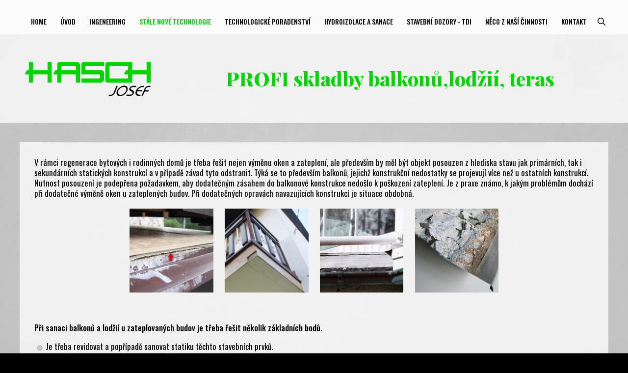

--- FILE ---
content_type: text/html; charset=UTF-8
request_url: https://www.j-hasch.com/stale-nove-technologie/profi-skladby-balkonulodzii-teras/
body_size: 4023
content:
<!DOCTYPE html>
<html lang="cs" dir="ltr">
<head>
<meta charset="utf-8">
<title>PROFI skladby balkonů,lodžií, teras | Stavební dozor, hydroizolace, inženýring Plzeň</title>
<meta name="viewport" content="width=device-width, initial-scale=1, maximum-scale=1, minimum-scale=1, user-scalable=no">
<meta name="description" content="PROFI skladby balkonů,lodžií, teras, sanace, zateplování budov, požární řešení, stavební dozory byty, rodinné domy Plzeň, Rokycany, Karlovy Vary">
<meta name="keywords" content="Stavební dozor, hydroizolace, inženýring Plzeň, sanace, zateplování budov, požární řešení, stavební dozory byty, rodinné domy Plzeň, Rokycany, Karlovy Vary, PROFI skladby balkonů,lodžií, teras">
<meta name="author" content="Stavební dozor, hydroizolace, inženýring Plzeň">
<link rel="stylesheet" type="text/css" href="https://www.j-hasch.com/wp-content/themes/default/style.css">
<link rel="stylesheet" type="text/css" href="https://www.j-hasch.com/cookieconsent.css"><meta name='robots' content='max-image-preview:large' />
<meta name="robots" content="index,follow"><meta property="og:title" content="PROFI skladby balkonů,lodžií, teras">
<meta property="og:type" content="article">
<meta property="og:url" content="https://www.j-hasch.com/stale-nove-technologie/profi-skladby-balkonulodzii-teras/">
<meta property="og:image" content="https://www.j-hasch.com/wp-content/themes/default/images/logo.png">
<script src='https://www.j-hasch.com/wp-includes/js/jquery/jquery.min.js?ver=3.6.0' id='jquery-core-js'></script>
<script src="https://www.j-hasch.com/fancybox.js"></script>
<script src="https://www.j-hasch.com/scripts.js"></script>
</head>
<body>
<script defer src="https://www.j-hasch.com/cookieconsent.js"></script>
<div id="header-wrapper" class="category">

<div id="header">
	<div id="header-inner">

    <div id="menu-header">
      <ul>     
        <li class="page-item-0"><a href="https://www.j-hasch.com/">Home</a></li>
	
		<li class="page_item page-item-1"><a href="https://www.j-hasch.com/uvod/">Úvod</a></li>
<li class="page_item page-item-2 page_item_has_children"><a href="https://www.j-hasch.com/ingeneering/">Ingeneering</a>
<ul class='children'>
	<li class="page_item page-item-3"><a href="https://www.j-hasch.com/ingeneering/sluzby/">Služby</a></li>
	<li class="page_item page-item-5"><a href="https://www.j-hasch.com/ingeneering/reference-galerie/">Reference - galerie</a></li>
	<li class="page_item page-item-6"><a href="https://www.j-hasch.com/ingeneering/spolecnost-vlastniku-jednotky-a-bytovych-domu/">Společnost vlastníků jednotky a bytových domů</a></li>
	<li class="page_item page-item-7"><a href="https://www.j-hasch.com/ingeneering/rodinne-domy/">Rodinné domy</a></li>
	<li class="page_item page-item-8"><a href="https://www.j-hasch.com/ingeneering/prumyslove-a-jine-objekty/">Průmyslové a jiné objekty</a></li>
	<li class="page_item page-item-9"><a href="https://www.j-hasch.com/ingeneering/obce-organizace-prumyslove-a-jine-objekty/">Obce, organizace, průmyslové a jiné objekty</a></li>
</ul>
</li>
<li class="page_item page-item-10 page_item_has_children current_page_ancestor current_page_parent"><a href="https://www.j-hasch.com/stale-nove-technologie/">Stále nové technologie</a>
<ul class='children'>
	<li class="page_item page-item-11"><a href="https://www.j-hasch.com/stale-nove-technologie/ecoraw-revoluce-v-kotveni-zateplovacich-systemu/">ECORAW- revoluce v kotvení zateplovacích systémů</a></li>
	<li class="page_item page-item-17"><a href="https://www.j-hasch.com/stale-nove-technologie/resol-nove-pozarni-reseni/">RESOL nové požární řešení</a></li>
	<li class="page_item page-item-22 current_page_item"><a href="https://www.j-hasch.com/stale-nove-technologie/profi-skladby-balkonulodzii-teras/" aria-current="page">PROFI skladby balkonů,lodžií, teras</a></li>
	<li class="page_item page-item-31"><a href="https://www.j-hasch.com/stale-nove-technologie/hydroizolace-svislych-konstrukci/">HYDROIZOLACE svislých konstrukcí</a></li>
</ul>
</li>
<li class="page_item page-item-32"><a href="https://www.j-hasch.com/technologicke-poradenstvi/">Technologické poradenství</a></li>
<li class="page_item page-item-33"><a href="https://www.j-hasch.com/hydroizolace-a-sanace/">Hydroizolace a sanace</a></li>
<li class="page_item page-item-34 page_item_has_children"><a href="https://www.j-hasch.com/stavebni-dozory-tdi/">Stavební dozory - TDI</a>
<ul class='children'>
	<li class="page_item page-item-35"><a href="https://www.j-hasch.com/stavebni-dozory-tdi/byty/">Byty</a></li>
	<li class="page_item page-item-36"><a href="https://www.j-hasch.com/stavebni-dozory-tdi/rodinne-domy/">Rodinné domy</a></li>
</ul>
</li>
<li class="page_item page-item-37"><a href="https://www.j-hasch.com/neco-z-nasi-cinnosti/">Něco z naší činnosti</a></li>
<li class="page_item page-item-38 page_item_has_children"><a href="https://www.j-hasch.com/kontakt/">Kontakt</a>
<ul class='children'>
	<li class="page_item page-item-39"><a href="https://www.j-hasch.com/kontakt/zasady-ochrany-osobnich-udaju/">Zásady ochrany osobních údajů</a></li>
</ul>
</li>
        
        <li class="search"><form method="get" action="https://www.j-hasch.com/" id="searchform">
  <input type="search" placeholder="Hledej" name="s" class="searchform-input" onkeyup="buttonUp();" minlength="3" pattern=".{3,}">
  <button type="submit" id="searchbutton" class="icon magnify searchform-button"></button><span class="searchform-icon"></span>
</form></li>         
        
      </ul>
    </div>
  </div>
</div>






<div id="header-wrapper-inner">

<div id="header-wrapper-inner-content">
  <a href="https://www.j-hasch.com/" class="logo"></a>
  <h1>PROFI skladby balkonů,lodžií, teras</h1></div>

</div>


</div>

                 
<div id="content" class="dark">
<div id="main">


<p>V rámci regenerace bytových i rodinných domů je třeba řešit nejen výměnu oken a zateplení, ale především by měl být objekt posouzen z hlediska stavu jak primárních, tak i sekundárních statických konstrukcí a v případě závad tyto odstranit. Týká se to především balkonů, jejichž konstrukční nedostatky se projevují více než u ostatních konstrukcí. Nutnost posouzení je podepřena požadavkem, aby dodatečným zásahem do balkonové konstrukce nedošlo k poškození zateplení. Je z praxe známo, k jakým problémům dochází při dodatečné výměně oken u zateplených budov. Při dodatečných opravách navazujících konstrukcí je situace obdobná.</p>
<div class="gallery"><div class="gallery-item"><a data-fancybox="gallery-1" data-caption="" href="https://www.j-hasch.com/wp-content/uploads/profi01.jpg" class="thumbnail icon magnify"><img width="180" height="180" src="https://www.j-hasch.com/wp-content/uploads/profi01-180x180.jpg" class="attachment-thumbnail size-thumbnail" alt="" loading="lazy" /></a></div><div class="gallery-item"><a data-fancybox="gallery-1" data-caption="" href="https://www.j-hasch.com/wp-content/uploads/profi02.jpg" class="thumbnail icon magnify"><img width="180" height="180" src="https://www.j-hasch.com/wp-content/uploads/profi02-180x180.jpg" class="attachment-thumbnail size-thumbnail" alt="" loading="lazy" /></a></div><div class="gallery-item"><a data-fancybox="gallery-1" data-caption="" href="https://www.j-hasch.com/wp-content/uploads/profi03.jpg" class="thumbnail icon magnify"><img width="180" height="180" src="https://www.j-hasch.com/wp-content/uploads/profi03-180x180.jpg" class="attachment-thumbnail size-thumbnail" alt="" loading="lazy" /></a></div><div class="gallery-item"><a data-fancybox="gallery-1" data-caption="" href="https://www.j-hasch.com/wp-content/uploads/profi04.jpg" class="thumbnail icon magnify"><img width="180" height="180" src="https://www.j-hasch.com/wp-content/uploads/profi04-180x180.jpg" class="attachment-thumbnail size-thumbnail" alt="" loading="lazy" /></a></div></div>
<p><strong>Při sanaci balkonů a lodžií u zateplovaných budov je třeba řešit několik základních bodů.</strong></p>
<ul>
<li>Je třeba revidovat a popřípadě sanovat statiku těchto stavebních prvků.</li>
<li>Je třeba vyloučit působení balkonů a lodžií jako tepelných mostů</li>
<li>Je třeba provést vyspádování a bezproblémovou hydroizolaci</li>
</ul>
<p>Sanaci nosné konstrukce lze provést vhodným sanačním systémem. Nabízíme vám pomoc a řešení pro správnou volbu sanačního systému z mnoha řad hmot dostupných na trhu. Následně je třeba zabránit recidivě způsobených vad.</p>
<h3>POŽADAVKY NA REKONSTRUKCI</h3>
<p>* Balkonová – lodžiová deska při zateplení obvodových zdí působí jako tepelný most. Z tohoto důvodu je nutné provést její zateplení. Chceme-li vyloučit možnost rosení a následné tvorbě plísní, měli bychom balkonovou – lodžiovou desku rovněž zateplit. Nejen ze spodní strany a z bočních stran, jak se již často provádí, ale i z horní strany. Takové zateplení se provádí ojediněle a zmíněné problémy se dostavují.<br />
* Vyspádování a bezproblémová hydroizolace je jedním základních požadavků funkce těchto konstrukcí. Současné balkonové systémy jsou ve své většině konstruovány tak, že po požadované sanaci nosné konstrukce se pomocí tradičních vodou ředitelných materiálů provádí následné technologické operace. Nové vyspádování se provádí betonovou směsí, v lepším případě reprofilačními maltami sanačních systému na beton. Po vyzrání této vrstvy, na kterém je závislá úspěšnost dalších technologických operací, se aplikují hydroizolační stěrky. Jejich funkce a životnost je úměrná kvalitě provedení, jako i kvalitě podkladních vrstev a povrchových úprav.<br />
* Další rizikovou operací je lepení a spárování dlažby. Zde velmi záleží na zda a kolik vody pronikne k hydroizolační stěrce. Tato voda, i když nepronikne přes stěrku do konstrukce, je problematická v tom, že vytváří při zahřátí tlak, který bývá příčinou narušení kompaktnosti povrchové úpravy – dlažby.<br />
* Jsou tady i další problémy. Velké množství záměsné vody ve spádových vrstvách a všech vodou ředitelných hmotách vede nejen k průsakům, ale i k zatékání do bytů. Navíc přináší dlouhé časové prodlevy se závislostí na klimatických podmínkách. Na klimatických podmínkách jsou závislé i hydroizolační stěrky. Životnost takových konstrukcí není schopna srovnání s požadavkem minimální životnosti zateplovacích systémů – 25 let<br />
* Při rekonstrukci je z hlediska omezení užívání těchto částí bytů potřebné provádět tyto opravy v co nekratším čase. Naše společnost ve snaze odstranit tyto problémy přichází s nabídkou nového systému s podstatně delší předpokládanou životností – BALKÓNOVÝ SYSTÉM PROFI.</p>
<div class="gallery"><div class="gallery-item"><a data-fancybox="gallery-2" data-caption="" href="https://www.j-hasch.com/wp-content/uploads/profi02-01.jpg" class="thumbnail icon magnify"><img width="180" height="180" src="https://www.j-hasch.com/wp-content/uploads/profi02-01-180x180.jpg" class="attachment-thumbnail size-thumbnail" alt="" loading="lazy" /></a></div><div class="gallery-item"><a data-fancybox="gallery-2" data-caption="" href="https://www.j-hasch.com/wp-content/uploads/profi02-02.jpg" class="thumbnail icon magnify"><img width="180" height="180" src="https://www.j-hasch.com/wp-content/uploads/profi02-02-180x180.jpg" class="attachment-thumbnail size-thumbnail" alt="" loading="lazy" /></a></div></div>
<h3>REKAPITULACE POŽADAVKŮ</h3>
<ul>
<li>prodloužení životnosti opravované konstrukce v návaznosti na životnost KZS</li>
<li>úspěšné řešení tepelných mostů</li>
<li>eliminace pnutí jednotlivých vrstev v závislosti na tepelných (klimatických) změnách</li>
<li>maximální zkrácení času pro technologii opravy</li>
<li>minimalizace záměsné vody</li>
</ul>
<h3>Jedno z možných řešení pro rekonstrukce i novostvby</h3>
<div class="gallery"><div class="gallery-item"><a data-fancybox="gallery-3" data-caption="" href="https://www.j-hasch.com/wp-content/uploads/profi03-01.jpg" class="thumbnail icon magnify"><img width="180" height="180" src="https://www.j-hasch.com/wp-content/uploads/profi03-01-180x180.jpg" class="attachment-thumbnail size-thumbnail" alt="" loading="lazy" /></a></div><div class="gallery-item"><a data-fancybox="gallery-3" data-caption="" href="https://www.j-hasch.com/wp-content/uploads/profi03-02.jpg" class="thumbnail icon magnify"><img width="180" height="180" src="https://www.j-hasch.com/wp-content/uploads/profi03-02-180x180.jpg" class="attachment-thumbnail size-thumbnail" alt="" loading="lazy" /></a></div></div>
<p>Jsme připraveni osobní prohlídkouvašeho problému domu Vám navrhnout optimální řešení s maximálním ohledem na ekonomickou náročnost.</p>
<p><strong>Neváhejte nás kontaktovat.</strong></p>


</div>
</div>




<div id="footer">


<div id="footer-inner">


<a href="https://www.j-hasch.com/" class="logo"></a>

<div id="menu-footer-wrapper">

<div id="menu-footer">
<ul>
<li class="page_item page-item-1"><a href="https://www.j-hasch.com/uvod/">Úvod</a></li>
<li class="page_item page-item-2 page_item_has_children"><a href="https://www.j-hasch.com/ingeneering/">Ingeneering</a></li>
<li class="page_item page-item-10 page_item_has_children current_page_ancestor current_page_parent"><a href="https://www.j-hasch.com/stale-nove-technologie/">Stále nové technologie</a></li>
<li class="page_item page-item-32"><a href="https://www.j-hasch.com/technologicke-poradenstvi/">Technologické poradenství</a></li>
<li class="page_item page-item-33"><a href="https://www.j-hasch.com/hydroizolace-a-sanace/">Hydroizolace a sanace</a></li>
<li class="page_item page-item-34 page_item_has_children"><a href="https://www.j-hasch.com/stavebni-dozory-tdi/">Stavební dozory - TDI</a></li>
<li class="page_item page-item-37"><a href="https://www.j-hasch.com/neco-z-nasi-cinnosti/">Něco z naší činnosti</a></li>
<li class="page_item page-item-38 page_item_has_children"><a href="https://www.j-hasch.com/kontakt/">Kontakt</a></li>
</ul>
</div>




<div class="copyright">
Copyright &copy; 2026&nbsp;Stavební dozor, hydroizolace, inženýring Plzeň | <a rel="nofollow" target="_blank" href="https://www.j-hasch.com/administrace">Administrace webu</a> | <span id="gdpr"><a title="Zásady ochrany osobních údajů" href="https://www.j-hasch.com/kontakt/zasady-ochrany-osobnich-udaju/" class="ico lock">GDPR ready</a></span></div>

</div>

</div>

</div>

</body>
</html>

--- FILE ---
content_type: text/css
request_url: https://www.j-hasch.com/wp-content/themes/default/style.css
body_size: 10978
content:
/*  
Theme Name: Template 16
Description: LIGHT 
Author: Template 16
Version: 2022-09
*/
@import url('https://fonts.googleapis.com/css2?family=Oswald:wght@400;500&family=Playfair+Display:wght@800&display=swap');
@import url('font-face/font-face.css');
html {font-size: 16px; -webkit-text-size-adjust: 100%;}
body, input, select, textarea, button {font-family: Arial, Helvetica, sans-serif; font-size: inherit;}
body {font-size: 80%; min-height: 100vh; height: 100%; background: #000 url('images/bg-body.jpg') center center no-repeat fixed; background-size: cover; display: flex; flex-direction: column; overflow-x: hidden;}

/* ************************* reset ************************* */
html, body, form, ul, ol, li, table {margin: 0; padding: 0;}
table {border-collapse: collapse; border-spacing: 0; margin: 0 0 1em 0;}
th, td {padding: 5px;}
p, #content ul {margin: 0 0 1em 0; padding: 0;}
body, th, td {text-align: left;}
strong {font-weight: bold;}
em {font-style: italic;}
ul {list-style: none;}
:focus {outline: none;}
::-moz-focus-inner {border: 0;}
img {max-width: 100%; height: auto; border: 0;}
iframe {max-width: 100%; max-height: 100%; border: 0;}
* {box-sizing: border-box;}

.grecaptcha-badge {visibility: hidden!important;}

/* ************************* multiple declaration ************************* */
/* clearfix */
.clearfix::after,
.paging-bottom::after,
.article::after,
.section::after {content: ""; display: table; clear: both;}



.owl-nav.disabled,
.owl-dots.disabled,
h2.screen-reader-text {display: none;}

@media screen and (max-width: 767px) {    
  #blocks .block .back,
  #menu-header #searchform .searchform-icon,
  #menu-header > ul > li > a::after,
  #menu-header ul, #menu-header ul li.page_item_has_children > a::after, #menu-header ul li.page_item_has_children .submenu-button.submenu-opened::after {display: none;}
  
  #scrollup {display: none!important;}
}

@media screen and (min-width: 1200px) {
  .table-article tbody td::before {display: none;} 
  a[href^="tel:"] {pointer-events: none; text-decoration: none;} 
}

a[href^="tel:"] {white-space: nowrap;}

button,
.button {-webkit-user-select: none; -moz-user-select: none; -ms-user-select: none; user-select: none;} 


/* flex-col (ul li fix) */
.flex-col,
.flex-col .col {margin-bottom: 2em!important; padding-left: 0!important;}

ul.flex-col li.col::before {display: none!important;}

@media screen and (min-width: 768px) {	
  .flex-col {display: flex; flex-direction: row; flex-wrap: wrap; margin-left: -40px!important;} 
  .flex-col .col {width: calc(50% - 40px); margin-left: 40px!important;}
}

@media screen and (min-width: 1200px) {
  .flex-col.col3 .col {width: calc(100% / 3 - 40px);}
  .flex-col.col4 .col {width: calc(100% / 4 - 40px);}
}


/* ************************* custom CSS ************************* */
.loga {text-align: center; margin-bottom: 2em;}
.loga img {margin: 10px; vertical-align: middle; max-height: 100px; max-width: 250px; width: auto;}


/* circular image */
.circular-img {display: inline-block; position: relative; width: 120px; height: 120px; overflow: hidden; border-radius: 50%; margin-bottom: 2em;}
.circular-img img {width: 100%; height: 100%; object-position: center center; object-fit: cover;}


/* video player */
.wp-video {margin-bottom: 2em;}



/* ************************* fonts ************************* */


body, 
#popup,
input.button, button {font-family: 'Oswald', sans-serif; font-weight: 400;}


/* Playfair Display */
h1,
.section h2,
#main .gallery.article .gallery-item > div .caption,
#crossroads .section .block h3 {font-family: 'Playfair Display', serif;}


/* FontAwesome */
.ico::before, .ico::after,
.icon::before,
.owl-prev::before, .owl-next::before,
#main ul li::before, .article ul li::before,
.section-inner ul li::before {font: normal normal normal 16px/1 'FontAwesome'; display: inline-block; text-decoration: none; text-rendering: auto; -webkit-font-smoothing: antialiased; -moz-osx-font-smoothing: grayscale;}


/* ************************* ico / icon ************************* */
.ico {white-space: nowrap;}
.ico::before {margin-right: 0.3em;}
#main .ico::before, .textwidget .ico::before {width: 16px; text-align: center;}
.ico::after {margin-left: 0.3em;}
.icon::before {text-align: center; margin: 0;}
.ico::before, .ico::after {font-size: inherit; color: inherit; text-decoration: none;}


/* ico */
.ico.home::before {content: "\f015"; font-weight: 300;}
.ico.address::before {content: "\f1ad";}
.ico.mobile::before {content: "\f3cd"; font-weight: 900;}
.ico.phone::before {content: "\f095";}
.ico.fax::before {content: "\f1ac";}
.ico.email::before {content: "\f0e0";}
.ico.angle-right::before {content: "\f105";}
.ico.info::before {content: "\f05a";}
.ico.contact::before {content: "\f0e0";}
.ico.eshop:before {content: "\f07a";}

/* ico file */
.ico.pdf::before {content: "\f1c1"; color: #e91209; font-weight: 900;}
.ico.doc::before {content: "\f1c2"; color: #185abd; font-weight: 900;}
.ico.xls::before {content: "\f1c3"; color: #107c41; font-weight: 900;}
.ico.ppt::before {content: "\f1c4"; color: #e91309; font-weight: 900;}
.ico.zip::before {content: "\f1c6"; color: #edaa1d; font-weight: 900;}


/* icon */
.icon.magnify::before {content: "\f002";}
.icon.link-anchor::before {content: "\f078";}


/* icon social */
.icon.facebook::before,
.ico.facebook::before {content: "\f082";}
.icon.facebook:hover::before,
.ico.facebook:hover::before {color: #3b579d;}

.icon.twitter::before,
.ico.twitter::before {content: "\f099";}
.icon.twitter:hover::before,
.ico.twitter:hover::before {color: #1da1f2;}

.icon.youtube::before,
.ico.youtube::before {content: "\f167";}
.icon.youtube:hover::before,
.ico.youtube:hover::before {color: #c63127;}

.icon.instagram::before,
.ico.instagram::before {content: "\f16d";}
.icon.instagram:hover::before,
.ico.instagram:hover::before {color: #d32e88;}


.icon.rss::before {content: "\f09e"; font-weight: bold;}
.icon.rss:hover::before {color: #ff6600;}





/* ************************* colors and borders ************************* */

/******* text color *******/
body,
.ico::before,
#main a[href^="tel:"],
.center-text a,
#menu-header ul li a,
#menu-header #searchform .searchform-button,
#crossroads .section .block h3 a,
#crossroads .section .block .block-text .ico,
#crossroads .section .block .block-text .ico::before,
#footer, #footer a,
#blocks .block .front h2,
#main .gallery.article .gallery-item > div .description,
#menu-header #searchform.searchform-open .searchform-button {color: #000;}



.section h2 span,
#main .gallery.article .gallery-item:nth-child(even) > div .caption,
#header-wrapper.homepage #header-wrapper-inner #header-wrapper-inner-content h1,
#main .gallery.article .gallery-item:nth-child(even) > div .description,
#main .gallery.article .gallery-item:nth-child(even) a,
.section-wrapper.image .section *,
.gallery .icon.magnify::before,
.button:hover,
.button:disabled,
#scrollup.icon::before {color: #fff;}

button.c-bn:not(:hover) {color: #fff!important;}



#menu-header ul li a:hover {color: #343434;}

a,
#main a,
#news-block .perex .date,
.gallery .gallery-item span.description {color: #666;}


/* main color */
#news-block .perex a,
#menu-header > ul > li[class*="current"] > a, 
#footer #footer-inner #menu-footer-wrapper #menu-footer ul li[class*="current"] a,
#gdpr .ico.lock::before,
#header-wrapper #header-wrapper-inner #header-wrapper-inner-content h1,
#main .gallery.article .gallery-item > div .caption,
a.button, .button,
.section h2 {color: #00d600;}



/******* background-color *******/

/* background-color */
#main .gallery.article .gallery-item,
#menu-header #searchform .searchform-input,
.owl-carousel .owl-prev:hover, .owl-carousel .owl-next:hover {background-color: #fff;}

#footer,
#header,
#menu-header ul ul {background-color: rgba(255,255,255,.75);} 


#scrollup {background-color: #1d1d1b;}


.button:disabled {background-color: #5f5f5f;}


.album .album-item > a.thumbnail::after {background-color: rgba(255,255,255,.3);}


#header-wrapper::before {background-color: rgba(255,255,255,.75);}

#header-wrapper.homepage::before {background-color: rgba(0,0,0,.2);}

#content #main,
.section-wrapper.dark {background-color: rgba(255,255,255,.75);}


/* main color */
#main .gallery.article .gallery-item:nth-child(even),
.button:hover {background-color: #00d600;}

:root{--cc-btn-primary-bg: #00d600!important;}



/******* border *******/

#menu-header #searchform .searchform-input {border-color: #000;}

#gallery.section-wrapper .gallery .gallery-item a {border-color:  #f0f0f0;}


/* main color */
.button, a.button,
.button:hover, a.button:hover,
.owl-carousel.slideshow-nav .owl-nav > button::before,
#crossroads .section .block .block-text h3::before,
#crossroads .section .block .block-text h3::after {border-color: #00d600;}



/* border-radius */
#menu-header #searchform .searchform-input,
input[type="text"], input[type="tel"], input[type="email"], input[type="number"], input[type="date"], textarea, select {border-radius: 0;}



/* text-transform: uppercase */
.button {text-transform: uppercase;}



/* font-weight: 600 (semi-bold) */
h1 {font-weight: 600;}


/* ************************* heading title ************************* */

h1 {text-align: center; font-size: 48px; margin: 0 0 1em 0; line-height: 1.3;}

h1, h2, .section .article h2, h3, h4 {padding: 0;}
h2, h3, h4 {margin: 0 0 0.5em 0;}
h2, .section .article h2 {font-size: 140%;}
h3 {font-size: 120%; clear: both;}
h4 {font-size: 100%;}

#main h2, #main h3, #main h4,
 .section .article h2, .section .article h3, .section .article h4 {text-align: left;}

@media screen and (max-width: 767px) {
  h1 {font-size: 160%;}
  h2 {font-size: 120%;}
  h3 {font-size: 110%;}
}




/* links */
a:hover {text-decoration: underline;}
a, a.icon, .button, a.button {text-decoration: none;}

/* button */
.button, a.button { display: inline-block; font-size: 18px; font-weight: 400;  letter-spacing: 0.1em; border: 0; padding: 17px 45px; cursor: pointer; white-space: nowrap; border-width: 1px; border-style: solid; background-color: transparent;}



.button:disabled {pointer-events: none;}


.center-button {clear: both; text-align: center; margin: 50px 0 1em 0; padding: 0;}


/* scroll up */
#scrollup {display: none; position: fixed; bottom: 40px; right: 20px; padding: 2px; text-align: center; text-decoration: none!important; z-index: 9999; box-shadow: 0 0 5px rgba(0,0,0,.8); opacity: .8;}
#scrollup:hover {opacity: 1}
#scrollup.icon::before {width: 30px; height: 30px; font-size: 30px; line-height: 25px; margin: 0; content: "\f106"; border: 1px solid #999;}
#scrollup, #scrollup.icon::before {border-radius: 50%;}



/* facebook */
.fb-like-button {width: 95px; height: 30px;}
.fb-page {width: 500px; height: 154px;}

@media screen and (max-width: 767px) {    
 .fb-page {width: 100%;}
}

.fb-like-button, .fb-page  {display: block; margin: 0 auto; border: 0; overflow: hidden;}
.fb-like {margin: 30px 0; float: right;}





/* filter alpha */
#header #header-inner .languageswitch a:hover img, #header #header-inner .languageswitch a.current-lang img  {opacity: .7;}





/* ************************* layout ************************* */

@media screen and (min-width: 1200px) {
  #header-inner,
  #header-wrapper-inner,
  #content,
  #footer-inner,
  .section {width: 1200px; margin: 0 auto;} 
}

#content,
#content #main {overflow: hidden;}


#header, #footer {flex: none;}


#main {font-size: 130%; line-height: 1.3; font-weight: 400;}
#main strong {font-weight: 500;}


/* responsive */
@media screen and (min-width: 768px) and (max-width: 1259px) {
  #menu-header {margin-right: 30px!important;}
}


@media screen and (max-width: 1199px) {
  #footer,
  #content,
  .section-wrapper {padding-left: 30px!important; padding-right: 30px!important;}	
	
}






/* ************************* header ************************* */

.logo {display: block; background: url('images/logo.png') no-repeat center left; background-size: contain;}

#header {position: relative; width: 100%; transition: background .3s ease-in-out; z-index: 100;}

@media screen and (max-width: 767px) {
  #header #header-inner a.logo {position: absolute; left: 10px; height: 50px; width: 250px;}
  /* language */
  #header #header-inner .languageswitch {margin: 0 68px 0 10px;}
}

@media screen and (min-width: 768px) {
  #header #header-inner {position: relative; display: flex; flex-direction: row; align-items: flex-end; flex-wrap: wrap;}  
  #header #header-inner a.logo {width: 300px; height: 80px; margin: 10px 0;}
  
  /* language */
  #header #header-inner .languageswitch {position: absolute; top: 10px; right: 0; z-index: 100;}
}


/* language */
#header #header-inner .languageswitch {flex: none; z-index: 100;}
#header #header-inner .languageswitch a img {width: 24px; height: auto; margin-right: 10px;}
#header #header-inner .languageswitch a:hover img,
#header #header-inner .languageswitch a.current-lang img {opacity: .75;}





/* ************************* header-wrapper ************************* */

#header-wrapper {position: relative;}
#header-wrapper::before {position: absolute; top: 0; right: 0; bottom: 0; left: 0; content: ""; z-index: 2;}

#header-wrapper #header-wrapper-inner {position: relative; z-index: 3;}
#header-wrapper #header-wrapper-inner #header-wrapper-inner-content {padding: 40px 30px;}
#header-wrapper #header-wrapper-inner #header-wrapper-inner-content .logo {width: 120px; height: 120px;}
#header-wrapper #header-wrapper-inner #header-wrapper-inner-content h1 {font-size: 5vmin;}

/* not homepage */
#header-wrapper:not(.homepage) #header-wrapper-inner #header-wrapper-inner-content {display: flex; flex-direction: row; align-items: center; flex-wrap: nowrap;}
#header-wrapper:not(.homepage) #header-wrapper-inner #header-wrapper-inner-content .logo {margin-right: 30px;}
#header-wrapper:not(.homepage) #header-wrapper-inner #header-wrapper-inner-content h1 {flex-grow: 1; margin: auto 0;}


/* homepage */
#header-wrapper.homepage {background-image: url('images/bg-header-wrapper.jpg'); background-position: center center; background-repeat: no-repeat; background-size: cover;}
#header-wrapper.homepage #header-wrapper-inner #header-wrapper-inner-content .logo {width: 300px; height: 300px;}

@media screen and (max-width: 767px) {
	
  /* homepage */
  #header-wrapper.homepage #header-wrapper-inner #header-wrapper-inner-content {text-align: center;}	
  #header-wrapper.homepage #header-wrapper-inner #header-wrapper-inner-content .logo {margin: auto;}
}

@media screen and (min-width: 768px) {
  /* not homepage */
  #header-wrapper:not(.homepage) #header-wrapper-inner #header-wrapper-inner-content .logo {width: 280px; height: 100px;}	
  #header-wrapper:not(.homepage) #header-wrapper-inner #header-wrapper-inner-content h1 {font-size: 40px;}
	
	
  /* homepage */
  #header-wrapper.homepage #header-wrapper-inner {height: 700px;}
  #header-wrapper.homepage #header-wrapper-inner #header-wrapper-inner-content .logo {width: 400px; height: 200px;}
}

@media screen and (min-width: 1200px) {
  #header-wrapper #header-wrapper-inner #header-wrapper-inner-content {padding: 40px 0;}	
}



/* ************************* content ************************* */

#content {padding: 40px 0; flex: 1 0 auto;}

#content #main {padding: 30px;}


/* ************************* footer ************************* */

/* footer */
#footer-map {display: block; width: 100%; height: 400px; background: url('images/mapa.jpg') no-repeat center center; background-size: cover;}

#footer {text-align: center; padding: 50px 0;}
#footer .copyright img {vertical-align: middle;}

#footer #footer-inner .logo {display: block; width: 200px; min-width: 200px; height: 120px;}
 
#footer #footer-inner #menu-footer-wrapper #menu-footer {text-align: left; margin-bottom: 3em;}


@media screen and (max-width: 767px) {
  #footer #footer-inner .logo {margin: 0 auto 30px auto;}
}



@media screen and (min-width: 768px) {
  #footer #footer-inner {display: flex; flex-direction: row; flex-wrap: nowrap;}
  #footer #footer-inner .logo {margin-right: 40px;}
  #footer #footer-inner #menu-footer-wrapper {flex-grow: 1;}
}


/* menu footer */ 
#footer #footer-inner #menu-footer-wrapper #menu-footer {text-align: center; margin-bottom: 2em;}
#footer #footer-inner #menu-footer-wrapper #menu-footer ul li {display: inline-block;}
#footer #footer-inner #menu-footer-wrapper #menu-footer ul li a {display: block; font-size: 14px; padding: 10px 20px; text-transform: uppercase}





/* ************************* menu  ************************* */

/* menu header */  
@media screen and (min-width: 768px) {
  #menu-header {margin-left: auto; padding-right: 30px;}
}

#menu-header::after {content: ""; display: table; clear: both;}
#menu-header #menu-button {display: none;} 
#menu-header, #menu-header ul li.page_item_has_children, #menu-header ul li a {position: relative;}
#menu-header ul li a {display: block; text-decoration: none; transition: all .2s ease-in-out;}


/* search */
#menu-header #searchform {z-index: 100; overflow: hidden;}
#menu-header #searchform .searchform-input {font-size: 13px; width: 100%; padding: 10px 40px 10px 8px;}

#menu-header #searchform .searchform-button,
#menu-header #searchform .searchform-icon,
#menu-header #searchform .searchform-button::before {position: absolute; right: 0; top: 0; width: 30px; height: 40px; line-height: 40px; background-color: transparent;}
#menu-header #searchform .searchform-button {border: 0; cursor: pointer; text-shadow: none;}


/* parent */
#menu-header > ul > li > a {font-weight: 500; text-transform: uppercase;}


@media screen and (min-width: 768px) {
  /* search */
  #menu-header #searchform {position: absolute; right: 0; top: 24px; min-width: 30px; width: 0%; transition: width .3s;} 
  #menu-header #searchform .searchform-icon {cursor: pointer;} 
  #menu-header #searchform .searchform-input {opacity: 0; border-width: 1px; border-style: solid; transition: all .3s;}
  #menu-header #searchform.searchform-open {width: 100%;} 	
  #menu-header #searchform.searchform-open .searchform-input {opacity: 1;}  
	
  /* parent */
  #menu-header > ul > li {float: left;}
  #menu-header > ul > li.search {float: none;}
  
  #menu-header > ul {padding-top: 17px;}
  
  #menu-header > ul > li > a {font-size: 14px; padding: 16px 14px;}

  /* children */
  #menu-header ul ul li {width: 250px;}
  #menu-header ul ul li a {font-size: 15px; padding: 10px;}
  
  #menu-header ul ul li > a:hover,
  #menu-header ul ul li[class*="current"] > a {background: rgba(255,255,255,.2);}

  /* children ico */
  #menu-header ul ul li.page_item_has_children > a::after {position: absolute; top: 50%; right: 10px; width: 4px; height: 4px; margin-top: -2px; border-bottom: 1px solid #ccc; border-right: 1px solid #ccc; content: ""; transform: rotate(-45deg);}

  /* children hide  */
  #menu-header ul ul {position: absolute; top: 100%; left: -9999px; z-index: 100; opacity: 0; transition: opacity .4s linear;} 
  #menu-header ul li:hover > ul {opacity: 1;}
  #menu-header ul ul li > ul {top: 0;}
  
  /* children hide not pull-right  */
  #menu-header > ul > li:not(.pull-right):hover > ul {left: 0; opacity: 1;}
  #menu-header > ul > li:not(.pull-right) ul li:hover > ul {left: 100%;} 
  
  /* children hide pull-right  */
  #menu-header > ul > li.pull-right ul {left: auto; right: -9999px; } 
  #menu-header > ul > li.pull-right:hover > ul {right: 0;}
  #menu-header > ul > li.pull-right ul li:hover > ul {right: 100%;}
}



/* responsive menu */
@media screen and (max-width: 767px) {
  /* menu header */ 
  #menu-header, #menu-header #menu-button, #menu-header ul li {position: relative;}
  #menu-header ul li, #menu-header ul li a, #menu-header ul ul li a {line-height: 1;}
  
  /* search */
  #menu-header #searchform .searchform-input {padding-left: 20px; padding-right: 50px; border: 0; transition-property: none; border-radius: 0;}
  #menu-header #searchform .searchform-button {width: 40px;}
  #menu-header #searchform .searchform-button::before {right: 8px;}
  
  /* menu-button */
  #menu-header #menu-button {margin-left: auto; display: block; width: 60px; height: 50px; font-weight: bold; cursor: pointer;}
  #menu-header #menu-button::before, 
  #menu-header #menu-button::after {display: block; position: absolute; left: 19px; content: ""; transition: all .2s ease;}
  #menu-header #menu-button::after {top: 24px; height: 4px; width: 22px; border-width: 2px 0 2px 0; border-style: solid;}
  #menu-header #menu-button::before {top: 18px; height: 2px; width: 22px;}
  #menu-header #menu-button.menu-opened::after {border: 0; height: 2px; transform: rotate(45deg);}
  #menu-header #menu-button.menu-opened::before {transform: rotate(-45deg);}
  #menu-header #menu-button.menu-opened::after, 
  #menu-header #menu-button.menu-opened::before {top: 24px; left: 23px; width: 15px;}  
  
  /* parent */
  #menu-header {margin: 0 0 0 0; padding: 0; border: none; background: transparent; z-index: 1000;}
  #menu-header > ul {position: absolute; left: 0; right: 0; width: 100%; z-index: 1000;}
  #menu-header ul li {float: none; display: block; background: none; border-top-width: 1px; border-top-style: solid;}

  #menu-header ul li a, #menu-header ul ul {background: none!important; border: none;}
  #menu-header > ul > li > a {font-weight: bold;}
  #menu-header ul li a {font-size: 16px!important; padding: 20px!important; line-height: 1!important;}
  
  /* sub ico */
  #menu-header ul li.page_item_has_children .submenu-button {display: block; position: absolute; right: 0; top: 0; height: 52px; width: 52px; cursor: pointer; z-index: 10;}
  #menu-header ul li.page_item_has_children .submenu-button::after {top: 21px; left: 26px; width: 1px; height: 11px;}
  #menu-header ul li.page_item_has_children .submenu-button::before {left: 21px; top: 26px; width: 11px; height: 1px;}
  #menu-header ul li.page_item_has_children .submenu-button::after, 
  #menu-header ul li.page_item_has_children .submenu-button::before {content: ""; display: block; position: absolute; z-index: 99;}
  #menu-header ul li.page_item_has_children > a {padding-right: 58px;}
  #menu-header ul li.page_item_has_children > a::before {content: ""; position: absolute; top: 0; right: 0; width: 52px; height: 100%;}
  
  /* children */
  #menu-header ul ul {opacity: 1; transition-property: none;}

  #menu-header ul ul li a {font-weight: normal; padding-left: 25px!important;}
  #menu-header ul ul ul li a {padding-left: 45px!important;}
  #menu-header ul ul ul li::before {font: normal normal normal 14px/1 'FontAwesome'; display: inline-block; position: absolute; top: 18px; left: 20px; content: "\f00c"; margin-right: 3px;}
  
  /* children hide  */
  #menu-header ul ul {position: relative!important; top: auto!important; left: auto!important; right: auto!important;} 
  #menu-header ul ul li {width: 100%}
  #menu-header ul ul li > a, 
  #menu-header ul li:hover > ul > li > a {width: auto; height: auto;}  
  
  /* menu-color LIGHT */
  #menu-header #searchform .searchform-input,
  #menu-header #searchform .searchform-button {color: #000;} 
  
  #menu-header ul ul ul li::before {color: #999;}
  
  #menu-header #searchform .searchform-input,
  #menu-header ul li.page_item_has_children > a::before,
  #menu-header #menu-button.menu-opened::after, 
  #menu-header #menu-button.menu-opened::before {background-color: #ebebeb;}
  
  #menu-header #menu-button.menu-opened::after, 
  #menu-header #menu-button.menu-opened::before,  
  #menu-header #menu-button::before,
  #menu-header ul li.page_item_has_children .submenu-button::after, 
  #menu-header ul li.page_item_has_children .submenu-button::before {background-color: #000;}
  
  #menu-header ul {background-color: #f3f3f3;}
  
  #menu-header ul li {border-color: #ebebeb;}
  #menu-header #menu-button::after {border-color: #000;}
  
  #menu-header ul li a {text-shadow: none;}
}





























/* ************************* homepage  ************************* */

/* homepage section */
.section-wrapper.dark {overflow: hidden;}

/* section */
.section {padding: 90px 0;}

.section h2 {text-align: center; font-size: 60px; font-weight: 800; margin: 0 0 1em 0;}
.section h2:first-letter {text-transform: uppercase}


/* crossroads */
#crossroads .section .block {margin-bottom: 70px;}
#crossroads .section .block .block-text h3 {font-weight: 800; font-size: 38px;}
#crossroads .section .block .block-text h3 a {text-decoration: none;}
#crossroads .section .block .block-text p {margin-bottom: 2em; font-size: 16px;}
#crossroads .section .block .block-text .ico {display: block; margin-bottom: 0.5em;}


#crossroads .section .block .image a.thumbnail {display: block; width: 100%; height: 0; padding-bottom: 100%; background-repeat: no-repeat!important; background-position: center center!important; background-size: cover!important; border-radius: 0; box-shadow: 5px 5px 10px #000; transition: filter .2s ease-in-out;}
#crossroads .section .block .image a.thumbnail:hover {filter: grayscale(50%);}

@media screen and (max-width: 767px) {
  #crossroads .section .block .block-text {text-align: center;}
  #crossroads .section .block .image a.thumbnail {margin: auto; width: 80%; padding-bottom: 80%;}	
  #crossroads .section .block .image {margin-bottom: 30px;}
}

@media screen and (min-width: 768px) and (max-width: 1199px) {
  #crossroads .section .block .image {margin-right: 30px;}
}

@media screen and (min-width: 768px) {
  #crossroads .section .block {display: flex; flex-direction: row; flex-wrap: nowrap;}
  #crossroads .section .block .block-text h3 {font-size: 48px;} 
  #crossroads .section .block .image a.thumbnail {width: 230px; height: 230px; padding-bottom: 0;} 
}

@media screen and (min-width: 1200px) {
  #crossroads .section .block {width: 90%; padding: 0}	
  #crossroads .section .block .block-text {width: 400px; max-width: 400px; padding-top: 95px;}
  #crossroads .section .block .block-text h3 {display: inline-block; position: relative; margin: 0 0 0.5em 0;}
 
  #crossroads .section .block .block-text h3::before,
  #crossroads .section .block .block-text h3::after {width: 580px; position: absolute; top: 0.7em; content: ""; border-bottom-width: 2px; border-bottom-style: solid; z-index: 1;}
  
  #crossroads .section .block .image a.thumbnail {position: relative; width: 400px; max-width: 400px; height: 400px; z-index: 2;} 
  
   /* block odd */
  #crossroads .section .block.odd .image {margin-right: auto;}   
  #crossroads .section .block.odd .block-text {margin-left: auto;}
  #crossroads .section .block.odd .block-text h3::before {right: 110%;}
  #crossroads .section .block.odd .block-text h3::after {display: none;}

  /* block even */
  #crossroads .section .block.even .image {margin-left: auto; order: 2;}
  #crossroads .section .block.even .image::before {left: 0; right: 50%;}
  #crossroads .section .block.even .block-text {order: 1; margin-right: auto;}
  
  #crossroads .section .block.even .block-text h3::before {display: none;}
  #crossroads .section .block.even .block-text h3::after {left: 110%;}
}








/* gallery carousel */
#gallery .owl-carousel {width: 100%;}	
#gallery .owl-carousel a {display: block; width: 100%; height: 0; padding-bottom: 100%;}
#gallery .owl-carousel a.thumbnail {background-repeat: no-repeat!important; background-position: center center!important; background-size: cover!important;} 



/* news-block */
#news-block {clear: both; padding-top: 2em;}
#news-block .perex {display: block; font-size: 90%; padding: 0 10px;}
#news-block .perex h3 {font-size: 16px; white-space: nowrap; overflow: hidden; text-overflow: ellipsis;}

.center-text {clear: both; text-align: center; padding: 1em 0 0 0;}




/* .section-wrapper.image */
.section-wrapper.image  {position: relative; background: url('images/bg-header-wrapper.jpg') no-repeat center center fixed; background-size: cover;}
.section-wrapper.image::before {position: absolute; top: 0; left: 0; right: 0; bottom: 0; content: ""; background-color: rgba(0,0,0,.75); z-index: 1;}
.section-wrapper.image .section {text-align: center; position: relative; padding: 100px 0; z-index: 2;}
.section-wrapper.image .section h2 {font-size: 48px;}
.section-wrapper.image .section h3 {font-size: 30px;}
.section-wrapper.image .section p {font-size: 26px;}



/* popup form */
#popup {color: #000; padding-top: 100px;}
#popup h3 {display: block; position: absolute; top: 0; left: 0; right: 0; padding: 20px; height: 66px; font-size: 22px; font-weight: normal;  color: #fff; background: #424041;}
#popup .fancybox-close-small {color: #939393;}




/* ************************* article  ************************* */


/* gallery article */
#main .gallery.article {display: block; margin: 0; line-height: 0; clear: both;} 
#main .gallery.article .gallery-item {width: 100%; margin: 0 0 30px 0; box-shadow: 5px 5px 10px rgba(0,0,0,.4);}
#main .gallery.article .gallery-item:not(:first-child):last-child {margin: 0;}
#main .gallery.article .gallery-item a.thumbnail {display: block; pointer-events: none; text-decoration: none; order: 2;}
#main .gallery.article .gallery-item a.thumbnail img {min-width: 100%; height: auto;}
#main .gallery.article .gallery-item > div {padding: 30px; text-align: left; flex-grow: 1; order: 1;}
#main .gallery.article .gallery-item > div * {display: block; line-height: 1.4;}
#main .gallery.article .gallery-item > div .caption {font-size: 33px; margin: 0 0 0.5em 0; font-weight: 800;}
#main .gallery.article .gallery-item > div .description {font-size: 17px;}

@media screen and (min-width: 768px) {
  #main .gallery.article .gallery-item {display: flex; flex-direction: row; flex-wrap: nowrap;}
  #main .gallery.article .gallery-item a.thumbnail {width: 250px; min-width: 250px;}
}

@media screen and (min-width: 1200px) {
  #main .gallery.article .gallery-item a.thumbnail {width: 490px; min-width: 490px;}
}










/* article */
#main ol, .article ol {padding: 0 0 0 1em;}
#main ol, .article ol, #main ul, .section ul {margin: 0 0 1.5em 0;}
#main ul li, .article ul li {text-align: left; margin: 0 0 0.5em 0; padding-left: 1em;}
#main ul li::before, .article ul li::before {width: 1.5em; display: inline-block; margin-left: -1em; content: "\25cf"; line-height: 1; color: #c6c6c6; font-weight: 900; font-size: 12px;}



blockquote {position: relative; text-align: left; font-size: 135%; font-style: italic; margin: 0.25em 0; padding: 0.25em 20px 0.25em 40px; line-height: 1.45;}
blockquote::before {display: block; position: absolute; left: 0; top: -20px; content: "\201C"; font-size: 80px; font-family: Georgia, "Times New Roman", Times, serif;}
blockquote cite {display: block; font-size: 75%; text-align: right; font-style: italic; margin-top: 0.8em;}
blockquote cite span {font-weight: bold; margin-right: 4px; text-transform: uppercase; font-style: normal;}


/* caption (titulek) */
.wp-caption {width: 100%!important; height: auto!important; margin: 2em 0;}
.wp-caption img {margin: 0!important;}
.wp-caption .wp-caption-text {font-size: 90% text-align: left; font-style: italic; margin: 0;}


/* perex */
.perex::before, .perex::after {content: ""; display: table;}
.perex::after {clear: both;}

#main .perex {margin-bottom: 2em; border-bottom: 1px dotted #ccc;}
#main .perex a img {margin-bottom: 1em;}
.perex  a img {border: 2px solid #fff;}
.perex  a:hover img {border: 2px solid #ccc;}

.date {font-size: 90%; text-align: right; clear: both;}
#main .date {padding: 2em 0;}
.center {text-align: center;}



/* nav-links */
.nav-links::before, .nav-links::after {content: ""; display: table;}
.nav-links::after {clear: both;}
.nav-links {clear: both; text-align: center; padding: 40px 0 15px 0;}
.nav-links a, .nav-links span.current {margin: 0 2px; padding: 4px 8px; border-radius: 5px; background-color: #e0e0e0; border: 1px solid #b6b6b6; text-decoration: none;} 
.nav-links a:hover, .nav-links span.current {color: #000; background-color: #fff;} 
.nav-links .page-numbers {margin: 0 3px;}


.nav-prevnext {clear: both; padding: 15px 0;}
.nav-prevnext a {text-decoration: none;}
.nav-prevnext a:hover {text-decoration: underline;}
.nav-prevnext .previous {float: left;}
.nav-prevnext .next {float: right;}


/*images */
.centered, .aligncenter {display: block; margin-left: auto; margin-right: auto;}

@media screen and (max-width: 479px) {
  .alignright, .alignleft {display: block; margin: 0 auto 1em auto;}
}

@media screen and (min-width: 480px) {
  .alignright {margin: 0 0 2px 7px; float: right;}  
  .alignleft {margin: 0 7px 2px 0; float: left;}
  
  .wp-caption.alignright,
  .wp-caption.alignleft {width: auto!important;}
}


/* caption (titulek) */
.wp-caption {width: 100%!important; height: auto!important; padding: 2em 0;}
.wp-caption img {margin: 0!important;}
.wp-caption .wp-caption-text {font-size: 90%; text-align: left; font-style: italic; margin: 0;}


hr {display: block; margin: 2em 0;  padding: 0; height: 1px; border: 0; border-top: 1px solid #ccc;}



/* ************************* forms ************************* */

.wpcf7-form div.wpcf7-response-output {color: #000; background-color: #fff; margin: 0; padding: 0;}
.wpcf7-form div.wpcf7-mail-sent-ok {border: 2px solid #398f14; background-color: #fff; padding: 5px; box-shadow: 2px 2px 5px #797979;}
.wpcf7-form div.wpcf7-mail-sent-ng {border: 2px solid #ff0000; background-color: #fff; padding: 5px; box-shadow: 2px 2px 5px #797979;}
.wpcf7-form div.wpcf7-spam-blocked {border: 2px solid #ffa500; background-color: #fff; padding: 5px; box-shadow: 2px 2px 5px #797979;}
.wpcf7-form div.wpcf7-validation-errors {border: 2px solid #f7e700; padding: 5px; box-shadow: 2px 2px 5px #797979;}
.wpcf7-form span.wpcf7-not-valid-tip {color: #000; position: absolute; z-index: 100; background: #fff; border: 1px solid #ff0000; font-size: 13px; padding: 5px; box-shadow: 2px 2px 5px #797979;}
.wpcf7-form span.wpcf7-not-valid-tip-no-ajax {color: #f00; font-size: 13px; display: block;}
.wpcf7-form .wpcf7-acceptance .wpcf7-list-item-label {font-size: 80%;}
.wpcf7-form .wpcf7-checkbox .wpcf7-list-item,
.wpcf7-form .wpcf7-radio .wpcf7-list-item {display: inline-block; padding: 5px 5px 5px 0;}

#popup .wpcf7-not-valid-tip {right: 0;}

.table-form {width: 100%;}
.table-form th {text-align: right; padding-top: 0.7em; vertical-align:top;}
.table-form th label {white-space: nowrap;}

@media screen and (max-width: 479px) {
  .table-form th {text-align: left; width: 100%; display: block; padding: 5px 0;}
  .form-table th label {white-space: normal;}
  .form-table td .g-recaptcha > div {width: 100%!important;}
}

input[type="text"], input[type="tel"], input[type="email"], input[type="number"], input[type="date"], textarea, select {border: 1px solid #a3a3a3; background-color: #f7f7f7; padding: 4px; transition: border 0.2s, box-shadow 0.2s ease-in-out;}
input[type="text"]:focus, input[type="tel"]:focus, input[type="email"]:focus, input[type="number"]:focus, input[type="date"]:focus, textarea:focus {background-color: #fff; box-shadow: 0px 0px 4px #373737;}
input[type="text"]:hover, input[type="tel"]:hover, input[type="email"]:hover, input[type="number"]:hover, input[type="date"]:hover, textarea:hover {box-shadow: 0px 0px 4px #373737;}

.form-submit {text-align: center; margin: 1em 0;}
.form-required {color: #FF0000;}

input[type="text"], input[type="tel"], input[type="email"], input[type="date"], textarea {width: 100%;}
input[type="text"], input[type="email"], input[type="number"], input[type="date"] {padding: 6px 4px;}

input[type="text"].small {width: 10%;}
textarea {height: 7.5em; resize: vertical;}

/* safari type="search" fix */
input[type="search"] {-webkit-appearance: none; border-radius: 0;}
input[type="search"]::-webkit-search-decoration {-webkit-appearance: none;}





/* ************************* table ************************* */

.table td {padding: 0 10px 0 0; margin: 0; vertical-align: top;}



/* tabulka clanek */
.table-article {width: 100%; border: 2px solid #dcdcdc;}
.table-article td, .table-article th {padding: 4px; border: 1px solid #dcdcdc;}
.table-article th {text-align: center; background-color: #e8e8e8;}
.table-article td {text-align: left; background-color: #fff; padding: 8px; vertical-align: top;}
.table-article tr:nth-child(even) td {background: #f2f2f2}


/* table wrap */
@media screen and (max-width: 767px) {
  .table-wrap {overflow: overflow-x: hidden; overflow-y: auto; width: 100%; padding: 2em 0; margin-bottom: 2em;}
}


@media screen and (max-width: 767px) {
 .table-form th, .table-form td, .table-form tr {display: block;}
 .table-form td, .table-form th {padding: 0 0 0.5em 0;}
}


/* responsive iframe video (16:9) */
.iframe-wrapper {position: relative; width: 100%; height: 0; margin-bottom: 2em; padding: 2em 0 56.25% 0;  overflow: hidden; line-height: 0;}
.iframe-wrapper iframe, .iframe-wrapper object, .iframe-wrapper embed {position: absolute; top: 0; left: 0; width: 100%!important; height: 100%!important;} 

@media screen and (min-width: 768px) {
  .iframe-wrapper {width: 500px; height: 281px; padding-bottom: 0;}
}





/* ************************* gallery + album ************************* */
/* shared */
.gallery,
.album {display: flex; flex-direction: row; flex-wrap: wrap; margin-bottom: 2em; clear: both; line-height: 1;}

.gallery {justify-content: center;}

.gallery .gallery-item span,
.album .album-item h3 {line-height: 1.3;}

/* gallery (180 x 180px) */
.gallery .gallery-item {text-align: center; overflow: hidden;}
.gallery .gallery-item span {display: block; margin-top: 0.5em;}
.gallery .gallery-item span.caption {font-weight: normal; font-size: 80%;}
.gallery .gallery-item span.description {margin-bottom: 0.5em; font-size: 75%;}

/* album */
.album .album-item {text-decoration: none;}
.album .album-item > a.thumbnail {display: block; width: 100%; height: 0; padding-bottom: 100%; background-repeat: no-repeat!important; background-size: cover!important; background-position: center center!important; overflow: hidden; transition: all .4s ease;}
.album .album-item > a.thumbnail:hover {transform: scale(1.06);}
.album .album-item > a.thumbnail::after {position: absolute; content: ""; left: 50%; top: 50%; width: 0%; height: 0%; transition: all .4s ease;}
.album .album-item > a.thumbnail:hover::after {left: 0; top: 0; width: 100%; height: 100%;}
.album .album-item h3 {font-size: 110%; text-align: left; margin: 1.5em 0 0.5em 0; text-transform: uppercase;}


@media screen and (max-width: 479px) {
  .gallery {margin-left: -6%;}
  .gallery .gallery-item {width: calc(100% / 2 - 6%); margin: 0 0 6% 6%;}
  .album .album-item {width: 100%; margin-bottom: 2em;}
}

@media screen and (min-width: 480px) {	
  .gallery {margin-left: -2%;}		
  .gallery .gallery-item {width: calc(100% / 4 - 2%); margin: 0 0 2% 2%;}
  
  .album {margin-left: -3%;}
  .album .album-item {width: calc(100% / 2 - 3%); margin: 0 0 3% 3%;}
}

@media screen and (min-width: 480px) and (max-width: 1199px) {
  .album .album-item h3 {font-size: 2vmin;}
}

@media screen and (min-width: 768px) {
  .gallery .gallery-item {width: calc(100% / 5 - 2%);}
}

@media screen and (min-width: 1200px) {
  .gallery .gallery-item {width: calc(100% / 6 - 2%);}
  .gallery .gallery-item a.icon.magnify {width: 100%; height: 180px; display: flex; justify-content: center; align-items: center;}
  .album .album-item {width: calc(100% / 4 - 3%);}
} 


/* icon.search hover */
.gallery a.icon.magnify {display: block; position: relative; overflow: hidden; line-height: 0;}

.gallery a.icon.magnify::before {position: absolute; top: 50%; left: 50%; transform: translate(-50%, -50%);  font-size: 60px; opacity: 0; z-index: 2; transition: all .2s ease-in-out;} 
.gallery a.icon.magnify:hover::before {font-size: 80px; opacity: .75;}

.gallery a.icon.magnify img {width: 100%; transition: transform .4s ease-in-out;}
.gallery a.icon.magnify:hover img {transform: scale(1.1);}




/* ************************* libary ************************* */

/* Fancybox 3.5.7 */
body.compensate-for-scrollbar {overflow: hidden;}
.fancybox-active {height: auto;}
.fancybox-is-hidden {position: absolute!important; left: -9999px; top: -9999px; margin: 0; visibility: hidden;}
.fancybox-container {position: fixed;  top: 0; left: 0; width: 100%; height: 100%; outline: none; z-index: 99992; -webkit-backface-visibility: hidden; -webkit-tap-highlight-color: transparent; -ms-touch-action: manipulation; touch-action: manipulation; -webkit-transform: translateZ(0); transform: translateZ(0);}
.fancybox-container * {box-sizing: border-box;}
.fancybox-container button.fancybox-button {background: none;}
.fancybox-outer, .fancybox-inner, .fancybox-bg, .fancybox-stage {position: absolute; bottom: 0; left: 0; right: 0; top: 0; font-family: Arial, Helvetica, sans-serif;}
.fancybox-outer {-webkit-overflow-scrolling: touch; overflow-y: auto;}
.fancybox-bg {background: #1e1e1e; opacity: 0; transition-duration: inherit; transition-property: opacity; transition-timing-function: cubic-bezier(.47,0,.74,.71);}
.fancybox-is-open .fancybox-bg {opacity: .9; transition-timing-function: cubic-bezier(.22,.61,.36,1);}
.fancybox-infobar, .fancybox-toolbar, .fancybox-caption, .fancybox-navigation .fancybox-button {position: absolute; direction: ltr; opacity: 0; transition: opacity .25s, visibility 0s linear .25s; visibility: hidden; z-index: 99997;}
.fancybox-show-infobar .fancybox-infobar, .fancybox-show-toolbar .fancybox-toolbar, .fancybox-show-caption .fancybox-caption, .fancybox-show-nav .fancybox-navigation .fancybox-button {opacity: 1; transition: opacity .25s ease 0s, visibility 0s ease 0s; visibility: visible;}
.fancybox-infobar {top: 0; left: 0; color: #ccc; font-size: 13px; height: 44px; line-height: 44px; min-width: 44px;  padding: 0 10px; pointer-events: none;  mix-blend-mode: difference; -webkit-touch-callout: none; -webkit-user-select: none; -moz-user-select: none; -ms-user-select: none; user-select: none;  -webkit-font-smoothing: subpixel-antialiased;}
.fancybox-toolbar {right: 0; top: 0;}
.fancybox-stage {direction: ltr; overflow: visible; transform: translateZ(0); z-index: 99994;}
.fancybox-is-open .fancybox-stage {overflow: hidden;}
.fancybox-slide {position: absolute; top: 0; left: 0; display: none; width: 100%; height: 100%;  outline: none;padding: 44px; text-align: center;  overflow: auto; white-space: normal;  z-index: 99994; transition-property: transform, opacity; -webkit-backface-visibility: hidden; -webkit-overflow-scrolling: touch;}
.fancybox-slide::before {display: inline-block; content: ""; width: 0; height: 100%; margin-right: -.25em; vertical-align: middle;}
.fancybox-is-sliding .fancybox-slide, .fancybox-slide--previous, .fancybox-slide--current, .fancybox-slide--next {display: block;}
.fancybox-slide--image {overflow: hidden; padding: 44px 0;}
.fancybox-slide--image::before {display: none;}
.fancybox-slide--html {padding: 6px;}
.fancybox-content {background: #fff; display: inline-block; margin: 0; max-width: 100%; overflow: auto; -webkit-overflow-scrolling: touch; padding: 44px; position: relative; text-align: left; vertical-align: middle;}
.fancybox-slide--image .fancybox-content {background: transparent; background-repeat: no-repeat; background-size: 100% 100%; left: 0; max-width: none; overflow: visible; padding: 0; position: absolute; top: 0; -webkit-transform-origin: top left; -ms-transform-origin: top left; transform-origin: top left; transition-property: opacity, -webkit-transform; transition-property: transform, opacity; transition-property: transform, opacity, -webkit-transform; -webkit-user-select: none; -moz-user-select: none; -ms-user-select: none; user-select: none; -webkit-animation-timing-function: cubic-bezier(.5,0,.14,1); animation-timing-function: cubic-bezier(.5,0,.14,1); -webkit-backface-visibility: hidden; z-index: 99995;}
.fancybox-can-zoomOut .fancybox-content {cursor: -webkit-zoom-out; cursor: zoom-out;}
.fancybox-can-zoomIn .fancybox-content {cursor: -webkit-zoom-in; cursor: zoom-in;}
.fancybox-can-swipe .fancybox-content,
.fancybox-can-pan .fancybox-content {cursor: -webkit-grab; cursor: grab;}
.fancybox-is-grabbing .fancybox-content {cursor: -webkit-grabbing; cursor: grabbing;}
.fancybox-container [data-selectable='true'] {cursor: text;}
.fancybox-image,
.fancybox-spaceball {background: transparent; border: 0; height: 100%; left: 0; margin: 0; max-height: none; max-width: none; padding: 0; position: absolute; top: 0; -webkit-user-select: none; -moz-user-select: none; -ms-user-select: none; user-select: none; width: 100%;}
.fancybox-spaceball {z-index: 1;}
.fancybox-slide--video .fancybox-content, .fancybox-slide--map .fancybox-content, .fancybox-slide--pdf .fancybox-content, .fancybox-slide--iframe .fancybox-content {width: 100%; height: 100%; padding: 0; overflow: visible;}
.fancybox-slide--video .fancybox-content {background: #000;}
.fancybox-slide--map .fancybox-content {background: #e5e3df;}
.fancybox-slide--iframe .fancybox-content {height: calc(100% - 44px); margin-bottom: 44px; padding: 5px; background: #fff;}
.fancybox-video, .fancybox-iframe {width: 100%; height: 100%; border: 0; margin: 0; padding: 0; background: transparent; overflow: hidden; }
.fancybox-iframe {vertical-align: top;}
.fancybox-error {background: #fff; cursor: default; max-width: 400px; padding: 40px; width: 100%;}
.fancybox-error p {color: #444; font-size: 16px; line-height: 20px; margin: 0; padding: 0;}
.fancybox-button {background: rgba(30,30,30,.6); border: 0; border-radius: 0; box-shadow: none; cursor: pointer; display: inline-block; height: 44px; margin: 0; padding: 10px; position: relative; transition: color .2s; vertical-align: top; visibility: inherit; width: 44px;}
.fancybox-button, .fancybox-button:visited, .fancybox-button:link {color: #ccc;}
.fancybox-button:hover {color: #fff;}
.fancybox-slide--html .fancybox-button:hover {color: #999;}
.fancybox-button:focus {outline: none;}
.fancybox-button.fancybox-focus {outline: 1px dotted;}
.fancybox-button[disabled], .fancybox-button[disabled]:hover {color: #888; cursor: default; outline: none;}
.fancybox-button > div {background-color: rgba(0,0,0,.3); height: 100%;}
.fancybox-button svg {display: block; height: 100%; overflow: visible; position: relative; width: 100%;}
.fancybox-button svg path {fill: currentColor; stroke-width: 0;}
.fancybox-button--play svg:nth-child(2), .fancybox-button--fsenter svg:nth-child(2), .fancybox-button--pause svg:nth-child(1), .fancybox-button--fsexit svg:nth-child(1) {display: none;}
.fancybox-progress {background: #ff5268; height: 2px; left: 0; position: absolute; right: 0; top: 0; -webkit-transform: scaleX(0); -ms-transform: scaleX(0); transform: scaleX(0); -webkit-transform-origin: 0; -ms-transform-origin: 0; transform-origin: 0; transition-property: -webkit-transform; transition-property: transform; transition-property: transform, -webkit-transform; transition-timing-function: linear; z-index: 99998;}
.fancybox-close-small {position: absolute; right: 0; top: 0; border: 0; width: 40px; height: 40px; color: #555; background: transparent; cursor: pointer;  margin: 0; padding: 6px;  z-index: 401; border-radius: 0;}
.fancybox-close-small:hover {opacity: .75;}
.fancybox-slide--image .fancybox-close-small, .fancybox-slide--video .fancybox-close-small, .fancybox-slide--iframe .fancybox-close-small {color: #ccc!important; padding: 5px; right: -12px; top: -44px;}
.fancybox-slide--image.fancybox-is-scaling .fancybox-content {overflow: hidden;}
.fancybox-is-scaling .fancybox-close-small,
.fancybox-is-zoomable.fancybox-can-pan .fancybox-close-small {display: none;}
.fancybox-navigation .fancybox-button {position: absolute; top: calc(50% - 50px); width: 70px; height: 100px; background: #262626; background-clip: content-box; opacity: 0;}
.fancybox-navigation .fancybox-button div {padding: 7px;}
.fancybox-navigation .fancybox-button--arrow_left {left: 0; padding: 31px 26px 31px 6px;}
.fancybox-navigation .fancybox-button--arrow_right {padding: 31px 6px 31px 26px; right: 0;}
.fancybox-caption {left: 0; right: 0; bottom: 100px; color: #fff; text-align: left; font-size: 14px; font-weight: normal; padding: 20px; text-shadow: 1px 1px #000; line-height: 1.3;}
@media all and (max-height: 576px) {@supports (padding: max(0px)) {.fancybox-caption {padding-left: max(12px, env(safe-area-inset-left)); padding-right: max(12px, env(safe-area-inset-right));}}}
.fancybox-caption a, .fancybox-caption a:link, .fancybox-caption a:visited {color: #ccc; text-decoration: none;}
.fancybox-caption a:hover {color: #fff; text-decoration: underline;}
.fancybox-loading {animation: fancybox-rotate 1s linear infinite; background: transparent; border: 4px solid #888; border-bottom-color: #fff; border-radius: 50%; height: 50px; left: 50%; margin: -25px 0 0 -25px; opacity: .7; padding: 0; position: absolute; top: 50%; width: 50px; z-index: 99999;}
@keyframes fancybox-rotate {100% {transform: rotate(360deg);}}
.fancybox-animated {transition-timing-function: cubic-bezier(0,0,.25,1);}
.fancybox-fx-fade.fancybox-slide--previous, .fancybox-fx-fade.fancybox-slide--next {opacity: 0; transition-timing-function: cubic-bezier(.19,1,.22,1);}
.fancybox-fx-fade.fancybox-slide--current {opacity: 1;}
.fancybox-thumbs {background: rgba(0,0,0,.3); display: none; margin: 0; padding: 2px 2px 4px 2px; position: absolute; bottom: 0; left: 0; right: 0; width: auto; z-index: 99995; -webkit-tap-highlight-color: transparent; -webkit-overflow-scrolling: touch; -ms-overflow-style: -ms-autohiding-scrollbar;}
.fancybox-show-thumbs .fancybox-thumbs {display: block;}
.fancybox-thumbs__list {position: relative; width: 100%; height: 100%; margin: auto; padding: 0; font-size: 0; white-space: nowrap; list-style: none; overflow:: hidden;}
.fancybox-thumbs-x {overflow-x: auto; overflow-y: hidden;}
.fancybox-thumbs__list a {position: relative; float: left; width: 100px; height: 75px; margin: 3px; outline: none; overflow: hidden; padding: 0; background-position: center center; background-repeat: no-repeat; background-size: cover; cursor: pointer; -webkit-tap-highlight-color: transparent;  -webkit-backface-visibility: hidden; backface-visibility: hidden;}
.fancybox-thumbs__list a::before {border: 3px solid rgba(255,255,255,.8); z-index: 99991;}
.fancybox-thumbs__list a:focus::before {opacity: .5;}
.fancybox-thumbs__list a::after {position: absolute; top: 0; right: 0; bottom: 0; left: 0; content: ""; background-color: rgba(255,255,255,.25);}
.fancybox-thumbs__list a:hover::after {opacity: 1;}
.fancybox-thumbs__list a::before, .fancybox-thumbs__list a::after {position: absolute; top: 0; right: 0; bottom: 0; left: 0; content: ""; opacity: 0; transition: all .2s ease-in;}
.fancybox-thumbs__list a.fancybox-thumbs-active::before {opacity: 1;}
@media screen and (max-width: 479px) {.fancybox-toolbar > *:not(.fancybox-button--close) {display: none!important;}}

/* iframe */
.fancybox-slide--iframe .fancybox-content {max-width: 60%;}

@media screen and (max-width: 767px) {
.fancybox-slide--iframe .fancybox-content {min-width: 100%;}
.fancybox-thumbs__list a {width: 80px; height: 60px;}
}




/* Owl Carousel 2.3.4 */
.owl-carousel,
.owl-carousel .owl-stage,
.owl-carousel .owl-item {position: relative;}

.owl-carousel .owl-stage-outer {width: 100%; overflow: hidden;}
.owl-carousel .owl-item {float: left; overflow: hidden;}

.owl-carousel.owl-grab,
.owl-carousel.owl-grab a {cursor: move; cursor: grab;}

.owl-drag .owl-item {-webkit-user-select: none; -moz-user-select: none; -ms-user-select: none; user-select: none;}


.owl-carousel button span {display: none;}



/* slideshow owl-nav (#gallery) */
.owl-carousel.slideshow-nav .owl-nav {top: 0; bottom: 0;}
.owl-carousel.slideshow-nav .owl-nav > button {position: absolute; top: 0; bottom: 0; margin: auto; border: 0; width: 70px; background: none;}
.owl-carousel.slideshow-nav .owl-nav > button.owl-prev {left: 0;}
.owl-carousel.slideshow-nav .owl-nav > button.owl-next {right: 0;}

@media screen and (min-width: 1200px) {
  .owl-carousel.slideshow-nav .owl-nav > button.owl-prev {left: -70px;}
  .owl-carousel.slideshow-nav .owl-nav > button.owl-next {right: -70px;}
}


.owl-carousel.slideshow-nav .owl-nav > button::before {display: block; content: ""; position: absolute; width: 40px; height: 40px; border-bottom-width: 2px; border-bottom-style: solid;}
.owl-carousel.slideshow-nav .owl-nav > button.owl-prev::before {left: 10px; border-left-width: 2px; border-left-style: solid; transform: rotate(45deg);}
.owl-carousel.slideshow-nav .owl-nav > button.owl-next::before {right: 10px; border-right-width: 2px; border-right-style: solid; transform: rotate(-45deg);}



/* section owl-nav */
.owl-carousel.carousel-section button.owl-prev::before {content: "\f104";} 
.owl-carousel.carousel-section button.owl-next::before {content: "\f105";}

.owl-carousel.carousel-section .owl-nav {position: absolute; top: -80px; right: 0;}
.owl-carousel.carousel-section .owl-nav > button.owl-prev {margin-right: 5px}

.owl-carousel.carousel-section .owl-nav > button {display: inline-block; width: 24px; height: 24px; line-height: 23px; text-align: center; border: 1px solid #e5e5e5; cursor: pointer; transition: background-color .2s ease-in-out;}

.owl-carousel button.disabled {opacity: .4; pointer-events: none;}


.owl-carousel .owl-dots {position: absolute; bottom: 30px; left: 0; right: 0; z-index: 2;}
.owl-carousel .owl-dots {text-align: center;}
.owl-carousel .owl-dots button.owl-dot {position: relative; display: inline-block; width: 14px; height: 14px; margin: 5px; border: 1px solid #fff; box-shadow: 0 0 5px #000; border-radius: 0;}
.owl-carousel .owl-dots button.owl-dot span {display: none;}
.owl-carousel .owl-dots .owl-dot::before {content: ""; width: 100%; height: 0; position: absolute; left: 0; bottom: 0; transition: .4s ease-in;}
.owl-carousel .owl-dots .owl-dot.active::before {height: 100%; top: auto; bottom: 0;}

.owl-carousel .owl-dots button.owl-dot,
.owl-carousel button.owl-prev, .owl-carousel button.owl-next {padding: 0!important; background: none; overflow: hidden; cursor: pointer; box-sizing: border-box;}

/* carousel crossfade */
.owl-carousel .animated {animation-duration: 1000ms; animation-fill-mode: both;}
.owl-carousel .owl-animated-in {z-index: 0;}
.owl-carousel .owl-animated-out {z-index: 1;}
.owl-carousel .fadeOut {animation-name: fadeOut;}
@keyframes fadeOut {0% {opacity: 1;} 100% {opacity: 0;}}


/* GDPR */
#gdpr {padding-top: 1em;}
#gdpr .ico.lock::before {font-size: 18px; content: "\f023"; font-weight: bold;}
#gdpr a {font-weight: bold;}


.seolink {margin-left: 1em; font-size: 60%; text-decoration: none; color: #dadada!important; font-family: Arial, Helvetica, sans-serif;}

--- FILE ---
content_type: text/css
request_url: https://www.j-hasch.com/wp-content/themes/default/font-face/font-face.css
body_size: 93
content:
/* FontAwesome Pro 6.1.1 */
@font-face {font-family: 'FontAwesome';
    src: url('fa-light-300.woff2') format('woff2'),
	     url('fa-light-300.woff') format('woff');
    font-weight: 300; font-style: normal;}
    
@font-face {font-family: 'FontAwesome';
    src: url('fa-regular-400.woff2') format('woff2'),
         url('fa-regular-400.woff') format('woff');
    font-weight: 400; font-style: normal;}	
	
@font-face {font-family: 'FontAwesome';
    src: url('fa-solid-900.woff2') format('woff2'),
         url('fa-solid-900.woff') format('woff');
    font-weight: 900; font-style: normal;}	
	
@font-face {font-family: 'FontAwesome';
    src: url('fa-brands-400.woff2') format('woff2'),
         url('fa-brands-400.woff') format('woff');
    font-weight: 400; font-style: normal;}  

--- FILE ---
content_type: application/javascript
request_url: https://www.j-hasch.com/scripts.js
body_size: 1151
content:
jQuery(document).ready(function($) {
	
/* responsive */	
function isMobile() {
	if (window.matchMedia('(max-width: 767px)').matches) {	
		return true;
	} else {
		return false;
	}
}

var $menu_header = $('#menu-header');

$menu_header.prepend('<div id="menu-button"></div>');
$menu_header.find('#menu-button').click(function() {
  $(this).stop(true,true).toggleClass('menu-opened');
  $(this).next('ul').stop(true,true).slideToggle();
});		  

$menu_header.find('.page_item_has_children').prepend('<span class="submenu-button"></span>');
$menu_header.find('.submenu-button').click(function() {
  $(this).stop(true,true).toggleClass('submenu-opened').siblings('ul').stop(true,true).slideToggle('fast');   
  $(this).parent('.page_item_has_children').siblings('.page_item_has_children').children('.submenu-button').removeClass('submenu-opened').siblings('ul').stop(true,true).slideUp('fast');
});

$(window).on('resize load', function() {
	if (!isMobile()) {	   
  		$menu_header.removeClass('responsive'); 
  		$menu_header.find('ul').show();     
  	}             

  	if (isMobile() && !$menu_header.hasClass('responsive')) {
	  	$menu_header.addClass('responsive');
	  	$menu_header.find('ul').hide();
	  	$menu_header.find('#menu-button').removeClass('menu-opened'); 
	  	$menu_header.find('.submenu-button').removeClass('submenu-opened');	  
		$menu_header.find('.current_page_ancestor').children('.submenu-button').addClass('submenu-opened').siblings('ul').show();
  	}     

});

	
/* table wrap */
$('#main .table-article').wrap('<div class="table-wrap" />');


/* scrollup */
$('body').each(function(){
  $(this).append('<a href="#" id="scrollup" class="icon"></a>')
  var scrollup = $('#scrollup');
  $(window).scroll(function(){
	if ($(this).scrollTop() > 400) {
	 scrollup.fadeIn();
	} else {
	 scrollup.fadeOut();
	}
  }); 
							  
  scrollup.click(function(event){
	event.preventDefault();
	$('html,body').animate({scrollTop: 0}, 800);
  });
});



/* search */
var submitIcon = $('.searchform-icon'), inputBox = $('.searchform-input'), searchForm = $('#searchform'), isOpen = false;
submitIcon.click(function(){
	if(isOpen == false){
		searchForm.addClass('searchform-open');
		inputBox.focus();
		isOpen = true;
	} else {
		searchForm.removeClass('searchform-open');
		inputBox.focusout();
		isOpen = false;
	}
});  
submitIcon.mouseup(function(){
		return false;
	});
searchForm.mouseup(function(){
		return false;
	});
$(document).mouseup(function(){
  if(isOpen == true){
	  $('.searchform-icon').css('display','block');
	  submitIcon.click();
  }
});


$('#searchform').submit(function(event){
  if ($('.searchform-input').val().length < 3) {
       event.preventDefault();
	   alert("Zadejte minimálně 3 znaky");
  }
});


/* menu header children hide pull-right */
$('.page_item_has_children').hover(function() {	
  var dropdownList = $('.children'), 
  dropdownOffset = $(this).offset(),
  offsetLeft = dropdownOffset.left,
  dropdownWidth = dropdownList.width(),
  docWidth = $(window).width(),
  subDropdown = dropdownList.eq(1),
  subDropdownWidth = subDropdown.width(),
  isDropdownVisible = (offsetLeft + dropdownWidth <= docWidth),
  isSubDropdownVisible = (offsetLeft + dropdownWidth + subDropdownWidth <= docWidth);

  if (!isDropdownVisible || !isSubDropdownVisible) {
	$(this).addClass('pull-right');
  } else {
	$(this).removeClass('pull-right');
  }
});


});

/* funkce */
/* search*/
function buttonUp(){
	var inputVal = jQuery('.searchform-input').val();
	inputVal = jQuery.trim(inputVal).length;
	if (inputVal !== 0) {
		jQuery('.searchform-icon').css('display','none');
	} else {
		jQuery('.searchform-input').val('');
		jQuery('.searchform-icon').css('display','block');
	}
}